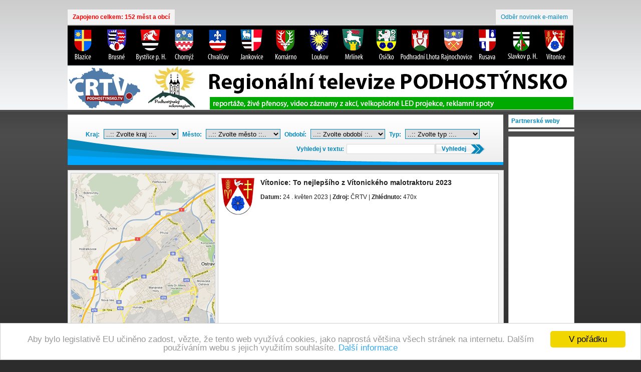

--- FILE ---
content_type: text/html; charset=utf-8
request_url: http://www.podhostynsko.tv/2023-05-24-vitonice-sestrih-toho-nejlepsiho-z-vitonickeho-malotraktoru-2023.html
body_size: 12533
content:
<!DOCTYPE html PUBLIC "-//W3C//DTD XHTML 1.0 Strict//EN" "http://www.w3.org/TR/xhtml1/DTD/xhtml1-strict.dtd">
<html xmlns="http://www.w3.org/1999/xhtml" xml:lang="cs" lang="cs">

<head>
  
  <title>Vítonice: To nejlepšího z Vítonického malotraktoru 2023</title>

  <meta http-equiv="content-type" content="text/html; charset=utf-8" />
  <meta http-equiv="content-language" content="cs" />

  <meta name="author" content="Softwarový Servis Vlastimil Hak" />

  <meta name="author" content="webdesign: *-*" />
  <meta name="author" content="CMS:NSoftwarový Servis" />
  <meta name="robots" content="all,follow" />
  <meta name="googlebot" content="index,follow,snippet,archive" />

  <meta name="keywords" content="Vítonice" lang="cs" />
  <meta name="description" content="Vítonice: To nejlepšího z Vítonického malotraktoru 2023" lang="cs" />

  <link rel="stylesheet" type="text/css" media="screen" href="/css/screen.css" />
  
  <!--[if IE ]>
  <link rel="stylesheet" media="screen,projection" type="text/css" href="/css/ie.css" />
  <![endif]-->
  <!--[if IE 6]>
  <link rel="stylesheet" media="screen,projection" type="text/css" href="/css/ie6.css" />
  <![endif]-->
  <script type="text/javascript" src="/js/jquery.js"></script>
  <script type="text/javascript" src="/js/jquery.nette.js"></script>
  <script type="text/javascript" src="/js/ajax.form.js"></script>

  		                        	                        <script type="text/javascript" src="/js/ajax.js"></script>
	<script src="http://maps.google.com/maps?file=api&amp;v=2&amp;sensor=true&amp;key=" type="text/javascript"></script>

	<script type="text/javascript">
 
    onload = function() {
        loadMap();
    }
 
  </script>
  
	<script type="text" src="http://www.seznam.cz"></script>
	<script tyoe="text" src="http://www.seznam.cz/suggest/fulltext?phrase=d%C4%9Btsk%C3%BD&result=xml&highlight=1&count=10"></script>
	<script tyoe="text" src="http://www.seznam.cz/suggest/fulltext?phrase=d%C4%9Btsk%C3%BD%20t%C3%A1bor&result=xml&highlight=1&count=10"></script>
	<script tyoe="text" src="http://www.seznam.cz/suggest/fulltext?phrase=d%C4%9Btsk%C3%BD%20t%C3%A1bor%20boro&result=xml&highlight=1&count=10"></script>
	

  
  <script type="text/javascript">

 var _gaq = _gaq || [];
 _gaq.push(['_setAccount', '']);
 _gaq.push(['_trackPageview']);

 (function() {
   var ga = document.createElement('script'); ga.type = 'text/javascript'; ga.async = true;
   ga.src = ('https:' == document.location.protocol ? 'https://ssl' : 'http://www') + '.google-analytics.com/ga.js';
   var s = document.getElementsByTagName('script')[0]; s.parentNode.insertBefore(ga, s);
 })();

</script>
	




</head>


<body> 

<div id="maine">



	
	
    <div id="menu">
		<ul class="left"><li><a href="#" style="font-weight:bold;color:red;">Zapojeno celkem: 152 měst a obcí</a></li></ul>
    	
        <ul class="right">
            <li><a href="/emai/" title="ČRTV, odběr novinek emailem">Odběr novinek e-mailem</a></li>
			
        </ul>
        
    </div>
    
    <div id="head">
    
    	<a href="/" title="Televize Podhostýnsko │ reportáže - zpravodajství - události - kultura - zábava"><span></span><img src="/files/head/head_267.jpg" alt="Vítonice: To nejlepšího z Vítonického malotraktoru 2023" /> </a>
    </div>
        
    
    <div id="leva">
    
    	<div id="filtrace">
		<div id="spinner"><img src="/images/ajax-loader.gif" alt="spinner" /></div>
        	
<div id="snippet--filtrace">			


<form action="/?do=filtraceForm-submit" method="post" id="frm-filtraceForm">	<fieldset>

	<label for="frmfiltraceForm-kraj">Kraj:</label>
	<select class="selector" name="kraj" id="frmfiltraceForm-kraj"><option value="0">..:: Zvolte kraj ::..</option><option value="309">Jihomoravský kraj</option><option value="247">Moravskoslezský kraj</option><option value="248">Olomoucký kraj</option><option value="295">Zlínský kraj</option></select>

	<label for="frmfiltraceForm-mesto">Město:</label>



	<select class="selector" name="mesto" id="frmfiltraceForm-mesto"><option value="0">..:: Zvolte město ::..</option><option value="225">Albrechtice</option><option value="275">Baška</option><option value="265">Beskydy</option><option value="283">Bohumín</option><option value="8">Bohuslavice</option><option value="9">Bolatice</option><option value="241">Brníčko</option><option value="300">Brusné</option><option value="296">Bystřice pod Hostýnem</option><option value="224">Bílov</option><option value="220">Bílovec</option><option value="7">Bělá</option><option value="312">Břeclav</option><option value="320">Břeclavsko</option><option value="274">Březová</option><option value="16">Chlebičov</option><option value="255">Chotěbuz</option><option value="17">Chuchelná</option><option value="314">Chvalčov</option><option value="229">DDM Vratimov</option><option value="10">Darkovice</option><option value="282">Dobroslavice</option><option value="253">Dobrá</option><option value="11">Dolní Benešov</option><option value="287">Děhylov</option><option value="313">Dřevohostice</option><option value="168">Frenštát p. R.</option><option value="52">Fryčovice</option><option value="53">Frýdek-Místek</option><option value="54">Frýdlant nad Ostravicí</option><option value="256">HC Havířov</option><option value="12">Hať</option><option value="13">Hlučín</option><option value="197">Hlučínsko</option><option value="14">Hněvošice</option><option value="201">Hodslavice</option><option value="257">Hokej Šumperk 2003</option><option value="271">Horní Suchá</option><option value="15">Hošťálkovice</option><option value="242">Hrabová</option><option value="62">Hukvaldy</option><option value="319">Háj ve Slezsku</option><option value="281">Jablunkov</option><option value="302">Jankovice</option><option value="269">Jindřichov</option><option value="266">Karviná</option><option value="128">Kateřinice</option><option value="262">Kaňovice</option><option value="18">Kobeřice</option><option value="301">Komárno</option><option value="174">Kopřivnice</option><option value="67">Kozlovice</option><option value="19">Kozmice</option><option value="207">Krajský úřad Olomouc</option><option value="20">Kravaře</option><option value="215">Krnov</option><option value="285">Krásná</option><option value="261">Krásné Pole</option><option value="258">Kunčice pod Ondřejníkem</option><option value="311">Lanžhot</option><option value="238">Leština</option><option value="21">Lhotka (Ostrava)</option><option value="221">Lhotka (pod Ondřejníkem)</option><option value="317">Lipová</option><option value="243">Loučná nad Desnou</option><option value="22">Ludgeřovice</option><option value="310">MAS LVA</option><option value="23">Malé Hoštice</option><option value="24">Markvartovice</option><option value="280">Michálkovice</option><option value="141">Mikulůvka</option><option value="303">Mrlínek</option><option value="244">Nemile</option><option value="233">Nový Jičín</option><option value="260">Nošovice</option><option value="231">Okres Šumperk</option><option value="25">Oldřišov</option><option value="181">Opava</option><option value="212">Opavsko</option><option value="226">Osoblaha</option><option value="209">Ostrava</option><option value="306">Ostrava Mariánské Hory a Hulváky</option><option value="304">Ostrava Poruba</option><option value="267">Ostravice</option><option value="80">Palkovice</option><option value="81">Paskov</option><option value="252">Petrovice u Karviné</option><option value="26">Petřkovice</option><option value="254">Petřvald</option><option value="315">Podhostýnský Mikroregion</option><option value="299">Podhradní Lhota</option><option value="318">Poličná</option><option value="236">Postřelmov</option><option value="286">Pražmo</option><option value="27">Píšť</option><option value="316">Přerov</option><option value="214">Příbor</option><option value="321">Přílepy</option><option value="222">Radvanice a Bartovice</option><option value="298">Rajnochovice</option><option value="205">Rapotín</option><option value="268">Ratiboř / Racibórz</option><option value="284">Raškovice</option><option value="28">Rohov</option><option value="279">Ropice</option><option value="240">Rovensko</option><option value="297">Rusava</option><option value="259">Rychvald</option><option value="92">Sedliště</option><option value="216">Skotnice</option><option value="308">Slavkov pod Hostýnem</option><option value="228">Slezská Ostrava</option><option value="232">Slezská brána</option><option value="29">Služovice</option><option value="208">Sobotín</option><option value="95">Stará Ves nad Ondřejnicí</option><option value="98">Staříč</option><option value="30">Strahovice</option><option value="31">Sudice</option><option value="239">Sudkov</option><option value="278">TJ Ostrava</option><option value="273">TV Pantuška</option><option value="203">Trojanovice</option><option value="34">Třebom</option><option value="180">Velká Polom</option><option value="35">Velké Hoštice</option><option value="218">Velké Losiny</option><option value="219">Vikýřovice</option><option value="108">Vratimov</option><option value="263">Vyšní Lhoty</option><option value="104">Václavovice</option><option value="305">Vítonice</option><option value="36">Vřesina</option><option value="277">Wodzisław</option><option value="234">Zvole</option><option value="230">Zábřeh</option><option value="37">Závada</option><option value="293">test</option><option value="45">Čeladná</option><option value="276">Český Těšín</option><option value="264">Řeka</option><option value="91">Řepiště</option><option value="101">Šenov</option><option value="32">Šilheřovice</option><option value="237">Štíty</option><option value="33">Štěpánkovice</option><option value="176">Šumperk</option><option value="110">Žabeň</option></select>



	<label for="frmfiltraceForm-datum">Období:</label>



	<select class="selector" name="datum" id="frmfiltraceForm-datum"><option value="0">..:: Zvolte období ::..</option><option value="2026-01">..:: 2026 01 ::..</option><option value="2025-12">..:: 2025 01 ::..</option></select>



	<label for="frmfiltraceForm-typ">Typ:</label>
	<select name="typ" id="frmfiltraceForm-typ"><option value="0">..:: Zvolte typ ::..</option><option value="39">Beseda</option><option value="31">Dokument</option><option value="2">Kultura</option><option value="10">Pozvánky</option><option value="11">Prezentace</option><option value="28">Reportáž</option><option value="84">Rozhovory</option><option value="50">Sport</option><option value="43">Událost</option><option value="24">Zábava</option></select>
	
	

<div class="right">
	<label for="frmfiltraceForm-hledej">Vyhledej v textu:</label>
	<input type="text" class="text" name="hledej" id="frmfiltraceForm-hledej" value="" />
	<input type="submit" class="button" name="search" id="frmfiltraceForm-search" value="" />
</div>
</fieldset>
<div><!--[if IE]><input type=IEbug disabled style="display:none"><![endif]--></div>
</form>
			
</div>        
        </div>
    
    	
        <div id="content">
       
			    
        	<div id="mapa">
<script type='text/javascript'>
 
      //google.load("maps", "2");
     // google.load("search", "1");
 
      var geo;
      var map;
 
      function loadMap() {
        if(GBrowserIsCompatible()) {
			
				function createMarker(point, html) {
					
				  var marker = new GMarker(point);
				  				  
				  
				  
			  return marker;
			}
            	  
		  
		  
          var map = new GMap2(document.getElementById("map"));
 
          // momentalne nastaveny souradnice irska
          map.setCenter(new GLatLng("49.3992375","17.67401219"), 11);
 		//	map.openInfoWindow(map.getCenter(),'Vítonice');
          // nastaveni ovladani
          map.addControl(new GLargeMapControl()); 
 			
			
			
          geo = new GClientGeocoder();
 
          // nastaveni textu, hledane adresy
          // adresa pro vyhledani mista na mape, google radeji GPS souradnice ;-) pouzijeme textove vyhledavani
          // osetrena data nacitam primo z databaze, mozno i parsovat z XML
			
			
		 var point = new GLatLng("49.3992375","17.67401219");
		 var marker = createMarker(point)
      	map.addOverlay(marker);var point = new GLatLng("49.3992375","17.67401219");
		 
		  }
      }
    -->
    </script>


<div id="map"></div>
<div id="searchcontrol"></div>            
            </div>
            
            <div id="player">
            	
               
                <img src="/files/city/mesto_305_big.png" alt="Vítonice" class="vlajka" />
                
                <div class="left"> </div> <h1>Vítonice: To nejlepšího z Vítonického malotraktoru 2023</h1>  <br />
                 
                <strong>Datum:</strong> 24 . květen 2023 | <strong>Zdroj: </strong>ČRTV | <strong>Zhlédnuto: </strong>470x <br class="clear" />
             	<div class="facebook">
                	<div id="fb-root"></div><script src="http://connect.facebook.net/cs_CZ/all.js#appId=179935098728944&amp;xfbml=1"></script><fb:like href="http://podhostynsko.tv/2023-05-24-vitonice-sestrih-toho-nejlepsiho-z-vitonickeho-malotraktoru-2023.html" send="true" width="450" show_faces="false" font=""></fb:like>
                </div>
                
                <iframe title="YouTube video player"  class="youtube-player" type="text/html" width="540" height="334" src="http://www.youtube.com/embed/x4F1m-hs1bc?rel=0&amp;hd=1&amp;wmode=transparent" frameborder="0" allow="accelerometer; autoplay; clipboard-write; encrypted-media; gyroscope; picture-in-picture" allowfullscreen>></iframe>
                
            
            </div>
        
        	<div class=" clear"></div>
	<div class="sekce facebook">
			
			<script async src="https://pagead2.googlesyndication.com/pagead/js/adsbygoogle.js?client=ca-pub-9969619042720003"
     crossorigin="anonymous"></script>
			
		</div>
		<div class="bann1">
			<div align="center">

<script async src="https://pagead2.googlesyndication.com/pagead/js/adsbygoogle.js?client=ca-pub-9969619042720003"
     crossorigin="anonymous"></script>
<!-- ČRTV (T1) ► Responsive -->
<ins class="adsbygoogle"
     style="display:block"
     data-ad-client="ca-pub-9969619042720003"
     data-ad-slot="1732877332"
     data-ad-format="auto"
     data-full-width-responsive="true"></ins>
<script>
     (adsbygoogle = window.adsbygoogle || []).push({});
</script>

</div>
		
		</div>
	
	<div class=" clear"></div>
	
		
		
		
		
		
		
		

<div id="snippet--tab9"><div id="vypis">
			
				<div class="nadpis">
				
					Nejnovější reportáže:
				
				</div>
				
				<div class="polozka">
					
					
					<a href="/2025-12-09-jankovice-vanocni-koncert-moravske-veselky.html" title="Jankovice: Vánoční koncert Moravské veselky" class="nahled"><img src="http://i4.ytimg.com/vi/m_PNs1Q7WIM/default.jpg" alt="Jankovice: Vánoční koncert Moravské veselky" width="80" /></a>
					
					<div class="mesto">
						<img src="/files/city/mesto_302_big.png" alt="" /> 
						<a href="/2025-12-09-jankovice-vanocni-koncert-moravske-veselky.html" title="Jankovice">Jankovice</a>
					</div>
					
					
						<h2><a href="/2025-12-09-jankovice-vanocni-koncert-moravske-veselky.html" title="Jankovice: Vánoční koncert Moravské veselky" class="nadpis">Jankovice: Vánoční koncert Moravské veselky</a></h2>						
						
						
					
										
					<div class="akce">
					<img src="/files/typ/typ_2.png" alt="" class="typ" />Kultura</br>
					07 . prosinec 2025&nbsp;|&nbsp;Zobrazeno: 7015x
					
					</div> 
					
					<a href="/2025-12-09-jankovice-vanocni-koncert-moravske-veselky.html" title="Jankovice: Vánoční koncert Moravské veselky" class="play"><img src="/images/btnPlay.gif" alt="Jankovice: Vánoční koncert Moravské veselky" /></a>
					
					
					
				</div><!-- polozka -->
				
				<div class="polozka">
					
					
					<a href="/2025-11-24-slavkov-pod-hostynem-jak-stara-kronika-a-nadseni-rodaka-meni-pohled-na-region.html" title="Slavkov pod Hostýnem: Jak stará kronika a nadšení rodáka mění pohled na region" class="nahled"><img src="http://i4.ytimg.com/vi/G0yKgjYudRw/default.jpg" alt="Slavkov pod Hostýnem: Jak stará kronika a nadšení rodáka mění pohled na region" width="80" /></a>
					
					<div class="mesto">
						<img src="/files/city/mesto_308_big.png" alt="" /> 
						<a href="/2025-11-24-slavkov-pod-hostynem-jak-stara-kronika-a-nadseni-rodaka-meni-pohled-na-region.html" title="Slavkov pod Hostýnem">Slavkov pod…</a>
					</div>
					
					
						<h2><a href="/2025-11-24-slavkov-pod-hostynem-jak-stara-kronika-a-nadseni-rodaka-meni-pohled-na-region.html" title="Slavkov pod Hostýnem: Jak stará kronika a nadšení rodáka mění pohled na region" class="nadpis">Slavkov pod Hostýnem: Jak stará kronika a nadšení rodáka mění pohled na region</a></h2>						
						
						
					
										
					<div class="akce">
					<img src="/files/typ/typ_43.png" alt="" class="typ" />Událost</br>
					21 . listopad 2025&nbsp;|&nbsp;Zobrazeno: 3138x
					
					</div> 
					
					<a href="/2025-11-24-slavkov-pod-hostynem-jak-stara-kronika-a-nadseni-rodaka-meni-pohled-na-region.html" title="Slavkov pod Hostýnem: Jak stará kronika a nadšení rodáka mění pohled na region" class="play"><img src="/images/btnPlay.gif" alt="Slavkov pod Hostýnem: Jak stará kronika a nadšení rodáka mění pohled na region" /></a>
					
					
					
				</div><!-- polozka -->
				
				<div class="polozka">
					
					
					<a href="/2025-09-14-jankovice-11-rocnik-jankovicke-traktoriady-bahno-adrenalin-a-buraceni-motoru.html" title="Jankovice: 11. ročník Jankovické traktoriády: Bahno, adrenalin a burácení motorů" class="nahled"><img src="http://i4.ytimg.com/vi/eGOdQC1j5ic/default.jpg" alt="Jankovice: 11. ročník Jankovické traktoriády: Bahno, adrenalin a burácení motorů" width="80" /></a>
					
					<div class="mesto">
						<img src="/files/city/mesto_302_big.png" alt="" /> 
						<a href="/2025-09-14-jankovice-11-rocnik-jankovicke-traktoriady-bahno-adrenalin-a-buraceni-motoru.html" title="Jankovice">Jankovice</a>
					</div>
					
					
						<h2><a href="/2025-09-14-jankovice-11-rocnik-jankovicke-traktoriady-bahno-adrenalin-a-buraceni-motoru.html" title="Jankovice: 11. ročník Jankovické traktoriády: Bahno, adrenalin a burácení motorů" class="nadpis">Jankovice: 11. ročník Jankovické traktoriády: Bahno, adrenalin a burácení motorů</a></h2>						
						
						
					
										
					<div class="akce">
					<img src="/files/typ/typ_24.png" alt="" class="typ" />Zábava</br>
					13 . září 2025&nbsp;|&nbsp;Zobrazeno: 7171x
					
					</div> 
					
					<a href="/2025-09-14-jankovice-11-rocnik-jankovicke-traktoriady-bahno-adrenalin-a-buraceni-motoru.html" title="Jankovice: 11. ročník Jankovické traktoriády: Bahno, adrenalin a burácení motorů" class="play"><img src="/images/btnPlay.gif" alt="Jankovice: 11. ročník Jankovické traktoriády: Bahno, adrenalin a burácení motorů" /></a>
					
					
					
				</div><!-- polozka -->
				
				<div class="polozka">
					
					
					<a href="/2025-09-03-prilepy-krest-knihy-jaromira-vanhary-o-cem-pohlednice-vypraveji.html" title="Přílepy: Křest knihy Jaromíra Vaňhary &quot;O čem pohlednice vyprávějí&quot;" class="nahled"><img src="http://i4.ytimg.com/vi/Nxj75TEPmmg/default.jpg" alt="Přílepy: Křest knihy Jaromíra Vaňhary &quot;O čem pohlednice vyprávějí&quot;" width="80" /></a>
					
					<div class="mesto">
						<img src="/files/city/mesto_321_big.png" alt="" /> 
						<a href="/2025-09-03-prilepy-krest-knihy-jaromira-vanhary-o-cem-pohlednice-vypraveji.html" title="Přílepy">Přílepy</a>
					</div>
					
					
						<h2><a href="/2025-09-03-prilepy-krest-knihy-jaromira-vanhary-o-cem-pohlednice-vypraveji.html" title="Přílepy: Křest knihy Jaromíra Vaňhary &quot;O čem pohlednice vyprávějí&quot;" class="nadpis">Přílepy: Křest knihy Jaromíra Vaňhary "O čem pohlednice vyprávějí"</a></h2>						
						
						
					
										
					<div class="akce">
					<img src="/files/typ/typ_39.png" alt="" class="typ" />Beseda</br>
					31 . srpen 2025&nbsp;|&nbsp;Zobrazeno: 2637x
					
					</div> 
					
					<a href="/2025-09-03-prilepy-krest-knihy-jaromira-vanhary-o-cem-pohlednice-vypraveji.html" title="Přílepy: Křest knihy Jaromíra Vaňhary &quot;O čem pohlednice vyprávějí&quot;" class="play"><img src="/images/btnPlay.gif" alt="Přílepy: Křest knihy Jaromíra Vaňhary &quot;O čem pohlednice vyprávějí&quot;" /></a>
					
					
					
				</div><!-- polozka -->
				
				<div class="polozka">
					
					
					<a href="/2025-08-29-rajnochovice-celebrity-show-kuby-gajduska-s-martinou-preissovou.html" title="Rajnochovice: CELEBRITY SHOW KUBY GAJDUŠKA s Martinou Preissovou" class="nahled"><img src="http://i4.ytimg.com/vi/0DXVgjM9V94/default.jpg" alt="Rajnochovice: CELEBRITY SHOW KUBY GAJDUŠKA s Martinou Preissovou" width="80" /></a>
					
					<div class="mesto">
						<img src="/files/city/mesto_298_big.png" alt="" /> 
						<a href="/2025-08-29-rajnochovice-celebrity-show-kuby-gajduska-s-martinou-preissovou.html" title="Rajnochovice">Rajnochovice</a>
					</div>
					
					
						<h2><a href="/2025-08-29-rajnochovice-celebrity-show-kuby-gajduska-s-martinou-preissovou.html" title="Rajnochovice: CELEBRITY SHOW KUBY GAJDUŠKA s Martinou Preissovou" class="nadpis">Rajnochovice: CELEBRITY SHOW KUBY GAJDUŠKA s Martinou Preissovou</a></h2>						
						
						
					
										
					<div class="akce">
					<img src="/files/typ/typ_2.png" alt="" class="typ" />Kultura</br>
					23 . srpen 2025&nbsp;|&nbsp;Zobrazeno: 11152x
					
					</div> 
					
					<a href="/2025-08-29-rajnochovice-celebrity-show-kuby-gajduska-s-martinou-preissovou.html" title="Rajnochovice: CELEBRITY SHOW KUBY GAJDUŠKA s Martinou Preissovou" class="play"><img src="/images/btnPlay.gif" alt="Rajnochovice: CELEBRITY SHOW KUBY GAJDUŠKA s Martinou Preissovou" /></a>
					
					
					
				</div><!-- polozka -->
				
				<div class="polozka">
					
					
					<a href="/2025-08-13-brusne-setkani-heligonkaru-v-brusnem-hudba-tradice-a-necekana-tombola.html" title="Brusné: Setkání heligonkářů v Brusném: Hudba, tradice a nečekaná tombola" class="nahled"><img src="http://i4.ytimg.com/vi/U41d_RA_SPw/default.jpg" alt="Brusné: Setkání heligonkářů v Brusném: Hudba, tradice a nečekaná tombola" width="80" /></a>
					
					<div class="mesto">
						<img src="/files/city/mesto_300_big.png" alt="" /> 
						<a href="/2025-08-13-brusne-setkani-heligonkaru-v-brusnem-hudba-tradice-a-necekana-tombola.html" title="Brusné">Brusné</a>
					</div>
					
					
						<h2><a href="/2025-08-13-brusne-setkani-heligonkaru-v-brusnem-hudba-tradice-a-necekana-tombola.html" title="Brusné: Setkání heligonkářů v Brusném: Hudba, tradice a nečekaná tombola" class="nadpis">Brusné: Setkání heligonkářů v Brusném: Hudba, tradice a nečekaná tombola</a></h2>						
						
						
					
										
					<div class="akce">
					<img src="/files/typ/typ_2.png" alt="" class="typ" />Kultura</br>
					10 . srpen 2025&nbsp;|&nbsp;Zobrazeno: 1827x
					
					</div> 
					
					<a href="/2025-08-13-brusne-setkani-heligonkaru-v-brusnem-hudba-tradice-a-necekana-tombola.html" title="Brusné: Setkání heligonkářů v Brusném: Hudba, tradice a nečekaná tombola" class="play"><img src="/images/btnPlay.gif" alt="Brusné: Setkání heligonkářů v Brusném: Hudba, tradice a nečekaná tombola" /></a>
					
					
					
				</div><!-- polozka -->
				
				<div class="polozka">
					
					
					<a href="/2025-08-12-rusava-rusavsky-rybnik-ozil-soutezi-hasicu-i-verejnosti.html" title="Rusava: Rusavský rybník ožil soutěží hasičů i veřejnosti" class="nahled"><img src="http://i4.ytimg.com/vi/NKPtJCIdbCE/default.jpg" alt="Rusava: Rusavský rybník ožil soutěží hasičů i veřejnosti" width="80" /></a>
					
					<div class="mesto">
						<img src="/files/city/mesto_297_big.png" alt="" /> 
						<a href="/2025-08-12-rusava-rusavsky-rybnik-ozil-soutezi-hasicu-i-verejnosti.html" title="Rusava">Rusava</a>
					</div>
					
					
						<h2><a href="/2025-08-12-rusava-rusavsky-rybnik-ozil-soutezi-hasicu-i-verejnosti.html" title="Rusava: Rusavský rybník ožil soutěží hasičů i veřejnosti" class="nadpis">Rusava: Rusavský rybník ožil soutěží hasičů i veřejnosti</a></h2>						
						
						
					
										
					<div class="akce">
					<img src="/files/typ/typ_50.png" alt="" class="typ" />Sport</br>
					09 . srpen 2025&nbsp;|&nbsp;Zobrazeno: 3190x
					
					</div> 
					
					<a href="/2025-08-12-rusava-rusavsky-rybnik-ozil-soutezi-hasicu-i-verejnosti.html" title="Rusava: Rusavský rybník ožil soutěží hasičů i veřejnosti" class="play"><img src="/images/btnPlay.gif" alt="Rusava: Rusavský rybník ožil soutěží hasičů i veřejnosti" /></a>
					
					
					
				</div><!-- polozka -->
				
				<div class="polozka">
					
					
					<a href="/2025-08-06-rajnochovice-rajnochovice-ozily-valasskym-skadlenim-a-annenskou-pouti.html" title="Rajnochovice: Rajnochovice ožily Valašským škádlením a Annenskou poutí" class="nahled"><img src="http://i4.ytimg.com/vi/A3BYc1siu10/default.jpg" alt="Rajnochovice: Rajnochovice ožily Valašským škádlením a Annenskou poutí" width="80" /></a>
					
					<div class="mesto">
						<img src="/files/city/mesto_298_big.png" alt="" /> 
						<a href="/2025-08-06-rajnochovice-rajnochovice-ozily-valasskym-skadlenim-a-annenskou-pouti.html" title="Rajnochovice">Rajnochovice</a>
					</div>
					
					
						<h2><a href="/2025-08-06-rajnochovice-rajnochovice-ozily-valasskym-skadlenim-a-annenskou-pouti.html" title="Rajnochovice: Rajnochovice ožily Valašským škádlením a Annenskou poutí" class="nadpis">Rajnochovice: Rajnochovice ožily Valašským škádlením a Annenskou poutí</a></h2>						
						
						
					
										
					<div class="akce">
					<img src="/files/typ/typ_43.png" alt="" class="typ" />Událost</br>
					27 . červenec 2025&nbsp;|&nbsp;Zobrazeno: 1175x
					
					</div> 
					
					<a href="/2025-08-06-rajnochovice-rajnochovice-ozily-valasskym-skadlenim-a-annenskou-pouti.html" title="Rajnochovice: Rajnochovice ožily Valašským škádlením a Annenskou poutí" class="play"><img src="/images/btnPlay.gif" alt="Rajnochovice: Rajnochovice ožily Valašským škádlením a Annenskou poutí" /></a>
					
					
					
				</div><!-- polozka -->
				
				<div class="polozka">
					
					
					<a href="/2025-08-01-rajnochovice-westernove-zavody-o-postup-na-mcr-ovladly-moravu.html" title="Rajnochovice: Westernové závody o postup na MČR ovládly Moravu" class="nahled"><img src="http://i4.ytimg.com/vi/CgftcdE3jbk/default.jpg" alt="Rajnochovice: Westernové závody o postup na MČR ovládly Moravu" width="80" /></a>
					
					<div class="mesto">
						<img src="/files/city/mesto_298_big.png" alt="" /> 
						<a href="/2025-08-01-rajnochovice-westernove-zavody-o-postup-na-mcr-ovladly-moravu.html" title="Rajnochovice">Rajnochovice</a>
					</div>
					
					
						<h2><a href="/2025-08-01-rajnochovice-westernove-zavody-o-postup-na-mcr-ovladly-moravu.html" title="Rajnochovice: Westernové závody o postup na MČR ovládly Moravu" class="nadpis">Rajnochovice: Westernové závody o postup na MČR ovládly Moravu</a></h2>						
						
						
					
										
					<div class="akce">
					<img src="/files/typ/typ_50.png" alt="" class="typ" />Sport</br>
					26 . červenec 2025&nbsp;|&nbsp;Zobrazeno: 2377x
					
					</div> 
					
					<a href="/2025-08-01-rajnochovice-westernove-zavody-o-postup-na-mcr-ovladly-moravu.html" title="Rajnochovice: Westernové závody o postup na MČR ovládly Moravu" class="play"><img src="/images/btnPlay.gif" alt="Rajnochovice: Westernové závody o postup na MČR ovládly Moravu" /></a>
					
					
					
				</div><!-- polozka -->
				
				<div class="polozka">
					
					
					<a href="/2025-07-28-rajnochovice-valasske-skadleni-pribeh-vasne-umeni-a-vizionarskych-zakladatelek.html" title="Rajnochovice: Valašské škádlení Příběh vášně, umění a vizionářských zakladatelek" class="nahled"><img src="http://i4.ytimg.com/vi/Qypeg2jWEqM/default.jpg" alt="Rajnochovice: Valašské škádlení Příběh vášně, umění a vizionářských zakladatelek" width="80" /></a>
					
					<div class="mesto">
						<img src="/files/city/mesto_298_big.png" alt="" /> 
						<a href="/2025-07-28-rajnochovice-valasske-skadleni-pribeh-vasne-umeni-a-vizionarskych-zakladatelek.html" title="Rajnochovice">Rajnochovice</a>
					</div>
					
					
						<h2><a href="/2025-07-28-rajnochovice-valasske-skadleni-pribeh-vasne-umeni-a-vizionarskych-zakladatelek.html" title="Rajnochovice: Valašské škádlení Příběh vášně, umění a vizionářských zakladatelek" class="nadpis">Rajnochovice: Valašské škádlení Příběh vášně, umění a vizionářských zakladatelek</a></h2>						
						
						
					
										
					<div class="akce">
					<img src="/files/typ/typ_28.png" alt="" class="typ" />Reportáž</br>
					27 . červenec 2025&nbsp;|&nbsp;Zobrazeno: 825x
					
					</div> 
					
					<a href="/2025-07-28-rajnochovice-valasske-skadleni-pribeh-vasne-umeni-a-vizionarskych-zakladatelek.html" title="Rajnochovice: Valašské škádlení Příběh vášně, umění a vizionářských zakladatelek" class="play"><img src="/images/btnPlay.gif" alt="Rajnochovice: Valašské škádlení Příběh vášně, umění a vizionářských zakladatelek" /></a>
					
					
					
				</div><!-- polozka -->
				
				<div class="polozka">
					
					
					<a href="/2025-07-27-ranc-rajnochovice-kde-se-detem-z-prerova-plni-sny-a-rodi-pratelstvi-s-konmi.html" title="Ranč Rajnochovice: Kde se dětem z Přerova plní sny a rodí přátelství s koňmi" class="nahled"><img src="http://i4.ytimg.com/vi/fx6Q_AFRo6E/default.jpg" alt="Ranč Rajnochovice: Kde se dětem z Přerova plní sny a rodí přátelství s koňmi" width="80" /></a>
					
					<div class="mesto">
						<img src="/files/city/mesto_298_big.png" alt="" /> 
						<a href="/2025-07-27-ranc-rajnochovice-kde-se-detem-z-prerova-plni-sny-a-rodi-pratelstvi-s-konmi.html" title="Rajnochovice">Rajnochovice</a>
					</div>
					
					
						<h2><a href="/2025-07-27-ranc-rajnochovice-kde-se-detem-z-prerova-plni-sny-a-rodi-pratelstvi-s-konmi.html" title="Ranč Rajnochovice: Kde se dětem z Přerova plní sny a rodí přátelství s koňmi" class="nadpis">Ranč Rajnochovice: Kde se dětem z Přerova plní sny a rodí přátelství s koňmi</a></h2>						
						
						
					
										
					<div class="akce">
					<img src="/files/typ/typ_43.png" alt="" class="typ" />Událost</br>
					23 . červenec 2025&nbsp;|&nbsp;Zobrazeno: 979x
					
					</div> 
					
					<a href="/2025-07-27-ranc-rajnochovice-kde-se-detem-z-prerova-plni-sny-a-rodi-pratelstvi-s-konmi.html" title="Ranč Rajnochovice: Kde se dětem z Přerova plní sny a rodí přátelství s koňmi" class="play"><img src="/images/btnPlay.gif" alt="Ranč Rajnochovice: Kde se dětem z Přerova plní sny a rodí přátelství s koňmi" /></a>
					
					
					
				</div><!-- polozka -->
				
				<div class="polozka">
					
					
					<a href="/2025-07-21-bystrice-pod-hostynem-memorial-pavla-taborskeho-veterani-ozivaji.html" title="Bystřice pod Hostýnem: Memoriál Pavla Táborského - Veteráni ožívají" class="nahled"><img src="http://i4.ytimg.com/vi/woxGJxz3bPw/default.jpg" alt="Bystřice pod Hostýnem: Memoriál Pavla Táborského - Veteráni ožívají" width="80" /></a>
					
					<div class="mesto">
						<img src="/files/city/mesto_296_big.png" alt="" /> 
						<a href="/2025-07-21-bystrice-pod-hostynem-memorial-pavla-taborskeho-veterani-ozivaji.html" title="Bystřice pod Hostýnem">Bystřice pod…</a>
					</div>
					
					
						<h2><a href="/2025-07-21-bystrice-pod-hostynem-memorial-pavla-taborskeho-veterani-ozivaji.html" title="Bystřice pod Hostýnem: Memoriál Pavla Táborského - Veteráni ožívají" class="nadpis">Bystřice pod Hostýnem: Memoriál Pavla Táborského - Veteráni ožívají</a></h2>						
						
						
					
										
					<div class="akce">
					<img src="/files/typ/typ_43.png" alt="" class="typ" />Událost</br>
					19 . červenec 2025&nbsp;|&nbsp;Zobrazeno: 991x
					
					</div> 
					
					<a href="/2025-07-21-bystrice-pod-hostynem-memorial-pavla-taborskeho-veterani-ozivaji.html" title="Bystřice pod Hostýnem: Memoriál Pavla Táborského - Veteráni ožívají" class="play"><img src="/images/btnPlay.gif" alt="Bystřice pod Hostýnem: Memoriál Pavla Táborského - Veteráni ožívají" /></a>
					
					
					
				</div><!-- polozka -->
				
				<div class="polozka">
					
					
					<a href="/2025-06-22-rajnochovice-jubilejni-rocnik-westernovych-zavodu-opet-nezklamal.html" title="Rajnochovice: Jubilejní ročník Westernových Závodů opět nezklamal" class="nahled"><img src="http://i4.ytimg.com/vi/eIcLqDmdl2E/default.jpg" alt="Rajnochovice: Jubilejní ročník Westernových Závodů opět nezklamal" width="80" /></a>
					
					<div class="mesto">
						<img src="/files/city/mesto_298_big.png" alt="" /> 
						<a href="/2025-06-22-rajnochovice-jubilejni-rocnik-westernovych-zavodu-opet-nezklamal.html" title="Rajnochovice">Rajnochovice</a>
					</div>
					
					
						<h2><a href="/2025-06-22-rajnochovice-jubilejni-rocnik-westernovych-zavodu-opet-nezklamal.html" title="Rajnochovice: Jubilejní ročník Westernových Závodů opět nezklamal" class="nadpis">Rajnochovice: Jubilejní ročník Westernových Závodů opět nezklamal</a></h2>						
						
						
					
										
					<div class="akce">
					<img src="/files/typ/typ_24.png" alt="" class="typ" />Zábava</br>
					21 . červen 2025&nbsp;|&nbsp;Zobrazeno: 3473x
					
					</div> 
					
					<a href="/2025-06-22-rajnochovice-jubilejni-rocnik-westernovych-zavodu-opet-nezklamal.html" title="Rajnochovice: Jubilejní ročník Westernových Závodů opět nezklamal" class="play"><img src="/images/btnPlay.gif" alt="Rajnochovice: Jubilejní ročník Westernových Závodů opět nezklamal" /></a>
					
					
					
				</div><!-- polozka -->
				
				<div class="polozka">
					
					
					<a href="/2025-06-16-rusava-rusavska-50-kralovna-moravskych-kopcu-opet-dobyla-srdce-cyklistu.html" title="Rusava: Rusavská 50 - Královna moravských kopců opět dobyla srdce cyklistů!" class="nahled"><img src="http://i4.ytimg.com/vi/9SMv2HBRVqA/default.jpg" alt="Rusava: Rusavská 50 - Královna moravských kopců opět dobyla srdce cyklistů!" width="80" /></a>
					
					<div class="mesto">
						<img src="/files/city/mesto_297_big.png" alt="" /> 
						<a href="/2025-06-16-rusava-rusavska-50-kralovna-moravskych-kopcu-opet-dobyla-srdce-cyklistu.html" title="Rusava">Rusava</a>
					</div>
					
					
						<h2><a href="/2025-06-16-rusava-rusavska-50-kralovna-moravskych-kopcu-opet-dobyla-srdce-cyklistu.html" title="Rusava: Rusavská 50 - Královna moravských kopců opět dobyla srdce cyklistů!" class="nadpis">Rusava: Rusavská 50 - Královna moravských kopců opět dobyla srdce cyklistů!</a></h2>						
						
						
					
										
					<div class="akce">
					<img src="/files/typ/typ_50.png" alt="" class="typ" />Sport</br>
					14 . červen 2025&nbsp;|&nbsp;Zobrazeno: 2341x
					
					</div> 
					
					<a href="/2025-06-16-rusava-rusavska-50-kralovna-moravskych-kopcu-opet-dobyla-srdce-cyklistu.html" title="Rusava: Rusavská 50 - Královna moravských kopců opět dobyla srdce cyklistů!" class="play"><img src="/images/btnPlay.gif" alt="Rusava: Rusavská 50 - Královna moravských kopců opět dobyla srdce cyklistů!" /></a>
					
					
					
				</div><!-- polozka -->
				
				<div class="polozka">
					
					
					<a href="/2025-06-10-rajnochovice-tradicni-westernove-zavody-slibuji-show-plnou-prachu-a-adrenalinu.html" title="Rajnochovice: Tradiční westernové závody slibují show plnou prachu a adrenalinu!" class="nahled"><img src="http://i4.ytimg.com/vi/FNtWdQIEaj8/default.jpg" alt="Rajnochovice: Tradiční westernové závody slibují show plnou prachu a adrenalinu!" width="80" /></a>
					
					<div class="mesto">
						<img src="/files/city/mesto_298_big.png" alt="" /> 
						<a href="/2025-06-10-rajnochovice-tradicni-westernove-zavody-slibuji-show-plnou-prachu-a-adrenalinu.html" title="Rajnochovice">Rajnochovice</a>
					</div>
					
					
						<h2><a href="/2025-06-10-rajnochovice-tradicni-westernove-zavody-slibuji-show-plnou-prachu-a-adrenalinu.html" title="Rajnochovice: Tradiční westernové závody slibují show plnou prachu a adrenalinu!" class="nadpis">Rajnochovice: Tradiční westernové závody slibují show plnou prachu a adrenalinu!</a></h2>						
						
						
					
										
					<div class="akce">
					<img src="/files/typ/typ_24.png" alt="" class="typ" />Zábava</br>
					10 . červen 2025&nbsp;|&nbsp;Zobrazeno: 1393x
					
					</div> 
					
					<a href="/2025-06-10-rajnochovice-tradicni-westernove-zavody-slibuji-show-plnou-prachu-a-adrenalinu.html" title="Rajnochovice: Tradiční westernové závody slibují show plnou prachu a adrenalinu!" class="play"><img src="/images/btnPlay.gif" alt="Rajnochovice: Tradiční westernové závody slibují show plnou prachu a adrenalinu!" /></a>
					
					
					
				</div><!-- polozka -->
				
				<div class="polozka">
					
					
					<a href="/2025-06-02-rusava-kacani-maja-na-cecheru.html" title="Rusava: Kácání Mája na Čecheru" class="nahled"><img src="http://i4.ytimg.com/vi/MC99UVV7GBE/default.jpg" alt="Rusava: Kácání Mája na Čecheru" width="80" /></a>
					
					<div class="mesto">
						<img src="/files/city/mesto_297_big.png" alt="" /> 
						<a href="/2025-06-02-rusava-kacani-maja-na-cecheru.html" title="Rusava">Rusava</a>
					</div>
					
					
						<h2><a href="/2025-06-02-rusava-kacani-maja-na-cecheru.html" title="Rusava: Kácání Mája na Čecheru" class="nadpis">Rusava: Kácání Mája na Čecheru</a></h2>						
						
						
					
										
					<div class="akce">
					<img src="/files/typ/typ_24.png" alt="" class="typ" />Zábava</br>
					31 . květen 2025&nbsp;|&nbsp;Zobrazeno: 1835x
					
					</div> 
					
					<a href="/2025-06-02-rusava-kacani-maja-na-cecheru.html" title="Rusava: Kácání Mája na Čecheru" class="play"><img src="/images/btnPlay.gif" alt="Rusava: Kácání Mája na Čecheru" /></a>
					
					
					
				</div><!-- polozka -->
				
				<div class="polozka">
					
					
					<a href="/2025-05-28-aerobik-podhradni-lhota-na-18-rocniku-dance-evolution-2025-v-prerove.html" title="Aerobik Podhradní Lhota na 18. ročníku Dance Evolution 2025 v Přerově" class="nahled"><img src="http://i4.ytimg.com/vi/zemkNUM3itk/default.jpg" alt="Aerobik Podhradní Lhota na 18. ročníku Dance Evolution 2025 v Přerově" width="80" /></a>
					
					<div class="mesto">
						<img src="/files/city/mesto_299_big.png" alt="" /> 
						<a href="/2025-05-28-aerobik-podhradni-lhota-na-18-rocniku-dance-evolution-2025-v-prerove.html" title="Podhradní Lhota">Podhradní Lhota</a>
					</div>
					
					
						<h2><a href="/2025-05-28-aerobik-podhradni-lhota-na-18-rocniku-dance-evolution-2025-v-prerove.html" title="Aerobik Podhradní Lhota na 18. ročníku Dance Evolution 2025 v Přerově" class="nadpis">Aerobik Podhradní Lhota na 18. ročníku Dance Evolution 2025 v Přerově</a></h2>						
						
						
					
										
					<div class="akce">
					<img src="/files/typ/typ_24.png" alt="" class="typ" />Zábava</br>
					24 . květen 2025&nbsp;|&nbsp;Zobrazeno: 1285x
					
					</div> 
					
					<a href="/2025-05-28-aerobik-podhradni-lhota-na-18-rocniku-dance-evolution-2025-v-prerove.html" title="Aerobik Podhradní Lhota na 18. ročníku Dance Evolution 2025 v Přerově" class="play"><img src="/images/btnPlay.gif" alt="Aerobik Podhradní Lhota na 18. ročníku Dance Evolution 2025 v Přerově" /></a>
					
					
					
				</div><!-- polozka -->
				
				<div class="polozka">
					
					
					<a href="/2025-05-14-vitonice-oslavy-dne-matek.html" title="Vítonice: Oslavy Dne matek" class="nahled"><img src="http://i4.ytimg.com/vi/zeBJnjNoyCM/default.jpg" alt="Vítonice: Oslavy Dne matek" width="80" /></a>
					
					<div class="mesto">
						<img src="/files/city/mesto_305_big.png" alt="" /> 
						<a href="/2025-05-14-vitonice-oslavy-dne-matek.html" title="Vítonice">Vítonice</a>
					</div>
					
					
						<h2><a href="/2025-05-14-vitonice-oslavy-dne-matek.html" title="Vítonice: Oslavy Dne matek" class="nadpis">Vítonice: Oslavy Dne matek</a></h2>						
						
						
					
										
					<div class="akce">
					<img src="/files/typ/typ_43.png" alt="" class="typ" />Událost</br>
					11 . květen 2025&nbsp;|&nbsp;Zobrazeno: 8179x
					
					</div> 
					
					<a href="/2025-05-14-vitonice-oslavy-dne-matek.html" title="Vítonice: Oslavy Dne matek" class="play"><img src="/images/btnPlay.gif" alt="Vítonice: Oslavy Dne matek" /></a>
					
					
					
				</div><!-- polozka -->
				
				<div class="polozka">
					
					
					<a href="/2025-05-14-vitonice-xii-rocnik-vitonickeho-malotraktoru.html" title="Vítonice: XII. ročník Vítonického malotraktoru" class="nahled"><img src="http://i4.ytimg.com/vi/xxxnpbwYE58/default.jpg" alt="Vítonice: XII. ročník Vítonického malotraktoru" width="80" /></a>
					
					<div class="mesto">
						<img src="/files/city/mesto_305_big.png" alt="" /> 
						<a href="/2025-05-14-vitonice-xii-rocnik-vitonickeho-malotraktoru.html" title="Vítonice">Vítonice</a>
					</div>
					
					
						<h2><a href="/2025-05-14-vitonice-xii-rocnik-vitonickeho-malotraktoru.html" title="Vítonice: XII. ročník Vítonického malotraktoru" class="nadpis">Vítonice: XII. ročník Vítonického malotraktoru</a></h2>						
						
						
					
										
					<div class="akce">
					<img src="/files/typ/typ_50.png" alt="" class="typ" />Sport</br>
					10 . květen 2025&nbsp;|&nbsp;Zobrazeno: 459x
					
					</div> 
					
					<a href="/2025-05-14-vitonice-xii-rocnik-vitonickeho-malotraktoru.html" title="Vítonice: XII. ročník Vítonického malotraktoru" class="play"><img src="/images/btnPlay.gif" alt="Vítonice: XII. ročník Vítonického malotraktoru" /></a>
					
					
					
				</div><!-- polozka -->
				
				<div class="polozka">
					
					
					<a href="/2025-05-13-rajnochovice-celebrity-show-jakuba-gajduska.html" title="Rajnochovice: Celebrity Show Jakuba Gajduška" class="nahled"><img src="http://i4.ytimg.com/vi/ClaX6c5JH1w/default.jpg" alt="Rajnochovice: Celebrity Show Jakuba Gajduška" width="80" /></a>
					
					<div class="mesto">
						<img src="/files/city/mesto_298_big.png" alt="" /> 
						<a href="/2025-05-13-rajnochovice-celebrity-show-jakuba-gajduska.html" title="Rajnochovice">Rajnochovice</a>
					</div>
					
					
						<h2><a href="/2025-05-13-rajnochovice-celebrity-show-jakuba-gajduska.html" title="Rajnochovice: Celebrity Show Jakuba Gajduška" class="nadpis">Rajnochovice: Celebrity Show Jakuba Gajduška</a></h2>						
						
						
					
										
					<div class="akce">
					<img src="/files/typ/typ_2.png" alt="" class="typ" />Kultura</br>
					10 . květen 2025&nbsp;|&nbsp;Zobrazeno: 8285x
					
					</div> 
					
					<a href="/2025-05-13-rajnochovice-celebrity-show-jakuba-gajduska.html" title="Rajnochovice: Celebrity Show Jakuba Gajduška" class="play"><img src="/images/btnPlay.gif" alt="Rajnochovice: Celebrity Show Jakuba Gajduška" /></a>
					
					
					
				</div><!-- polozka -->
				
								
<div class="paginator">
	<span class="button">« Předchozí</span>

		<span class="current">1</span>
	
		<a href="/?vp9-page=2">2</a>
	
		<a href="/?vp9-page=3">3</a>
	
		<a href="/?vp9-page=4">4</a>
	
		<a href="/?vp9-page=5">5</a>
	
		<a href="/?vp9-page=6">6</a>
	

	<a href="/?vp9-page=2">Další »</a>
</div>
				
				
				
				
				
				
				
							
			</div>				
</div>            
            
            
            
			
        <div class="clear"></div>
	
			<div class="bann1">
				<div align="center">

<script async src="https://pagead2.googlesyndication.com/pagead/js/adsbygoogle.js?client=ca-pub-9969619042720003"
     crossorigin="anonymous"></script>
<!-- ČRTV (T2) ► Responsive -->
<ins class="adsbygoogle"
     style="display:block"
     data-ad-client="ca-pub-9969619042720003"
     data-ad-slot="4914558216"
     data-ad-format="auto"
     data-full-width-responsive="true"></ins>
<script>
     (adsbygoogle = window.adsbygoogle || []).push({});
</script>
</div>
			
			</div>
		
			<div class="bann1">
				<div align="center">
<p><strong>Česká Regionální Televize</strong> spolupracuje smluvně s obcemi, městy, organizacemi a soukromými subjekty v jednotlivých regionech  České republiky  již od roku 2006. Česká regionální televize se specializuje na dokumentaci kulturních, společenských a sportovních událostí. Tvoříme reportáže či vícekamerové záznamy včetně přímých přenosů do internetu a na velkoplošné obrazovky a zajišťujeme pro dané subjekty provoz vlastních televizních portálů či výrobu a distribuci vlastních televizních magazínů na programech regionálních a celoplošných televizních stanic</p>
</div>


<div id='desc_more' style="display:none;">
<a href="http://www.crtv.cz/files/kraje/index.html">http://www.crtv.cz</a>.
</div>





			
			</div>
            
            
            
            
    
    	</div><!--content-->
    
    </div>
    
    <div id="prava">
    
    	<div class="nadpis">Partnerské weby</div>
		<div class="sekce">
			
			<ul class="partneri">
			</ul>
			
		</div>
		
		
		
		
		
		
		
			<div class="sekce">
				<div align="centre">


<script async src="https://pagead2.googlesyndication.com/pagead/js/adsbygoogle.js?client=ca-pub-9969619042720003"
     crossorigin="anonymous"></script>
<!-- ČRTV (R1) ► 120x600 -->
<ins class="adsbygoogle"
     style="display:inline-block;width:120px;height:600px"
     data-ad-client="ca-pub-9969619042720003"
     data-ad-slot="4876192149"></ins>
<script>
     (adsbygoogle = window.adsbygoogle || []).push({});
</script>

</div>
			
			</div>
		
			<div class="sekce">
				<div align="centre">

<script async src="//pagead2.googlesyndication.com/pagead/js/adsbygoogle.js"></script>
<!-- ČRTV (R2) ► 120x600 -->
<ins class="adsbygoogle"
     style="display:block"
     data-ad-client="ca-pub-9969619042720003"
     data-ad-slot="9630153687"
     data-ad-format="auto"></ins>
<script>
(adsbygoogle = window.adsbygoogle || []).push({});
</script>

</div>
			
			</div>
		
			<div class="sekce">
				<div align="centre">

<script async src="https://pagead2.googlesyndication.com/pagead/js/adsbygoogle.js?client=ca-pub-9969619042720003"
     crossorigin="anonymous"></script>
<!-- ČRTV (R3) ► 120x600 -->
<ins class="adsbygoogle"
     style="display:block"
     data-ad-client="ca-pub-9969619042720003"
     data-ad-slot="7114126397"
     data-ad-format="auto"
     data-full-width-responsive="true"></ins>
<script>
     (adsbygoogle = window.adsbygoogle || []).push({});
</script>

</div>
			
			</div>
		
			<div class="sekce">
				<div align="centre">

<script async src="https://pagead2.googlesyndication.com/pagead/js/adsbygoogle.js?client=ca-pub-9969619042720003"
     crossorigin="anonymous"></script>
<!-- ČRTV (R4) ► 120x600 -->
<ins class="adsbygoogle"
     style="display:block"
     data-ad-client="ca-pub-9969619042720003"
     data-ad-slot="2341980163"
     data-ad-format="auto"
     data-full-width-responsive="true"></ins>
<script>
     (adsbygoogle = window.adsbygoogle || []).push({});
</script>

</div>
			
			</div>
	
	
	
    </div>
    
    
    	
	
	<div class="clear"></div>
    <div id="patka">
    	
        <a href="" title="" class="logo"><span></span></a>
        
        <div class="left">
        <table width="95%" border="0">
<tr>
<td width="300" valign="top" align="left">
    
 <li><strong><a title="Regionální TV zpravodajské portály" href="http://www.crtv.cz">TV Portály</a></strong>
 
<ul>

<li><a href="http://www.crtv.cz" title="Česká regionální  televize - ČRTV" target="_self">Česká regionální  televize - ČRTV</a></li>

<li><a href="http://www.ceskarepublika.tv" title="České regionální  televize" target="_self">Infokanál Českých regionálních televizí</a></li>

<li><a href="http://www.beskydskatelevize.cz" title="Beskydská Televize │ TV Beskydy │ Frýdecko-Místecko" target="_blank">Beskydská regionální Televize</a></li>
    
<li><a href="http://www.televizehlucinsko.cz" title="Regionální Televize Hlučínsko, Bolatice, Hlučín, Dolní Benešov, Kravaře" target="_blank">Televize Hlučínsko</a></li>

<li><a href="http://www.hlucinsko.tv" title="TV Hlučínsko │ Televize regionu Hlučínsko - Opavsko │ Sdružení obcí Hlučínska" target="_self">TV Hlučínsko │ Televize regionu Hlučínsko - Opavsko │ Sdružení obcí Hlučínska</a></li>
    
<li><a href="http://www.televizekarvinsko.cz" title="TV Televize Karvinsko, Karviná" target="_blank">Televize Karvinsko</a></li>

<li><a href="http://www.televizeostravsko.cz" title="Televize Ostravsko" target="_blank">Televize Ostravsko</a></li>

<li><a href="http://www.televizesumpersko.cz" title="Televize Šumpersko a Zábřežsko" target="_blank">Televize Šumpersko a Zábřežsko</a></li>
    
<li><a href="http://www.bilovec.tv" title="Televizní portál města Bílovce" target="_blank">TV Bílovec</a></li>
    
<li><a href="http://www.hornisucha.tv" title="Ypravodajsk7 televiyn9 port8l obce Horní Suchá" target="_blank">TV Horní Suchá</a></li>
    
<li><a href="http://www.kozlovice.tv" title="Televizní zpravodajský portál obce Kozlovice" target="_blank">TV Kozlovice</a></li>
    
<li><a href="http://www.petroviceuk.tv" title="Televize obce Petrovice u Karviné" target="_blank">TV Petrovice u Karviné</a></li>
    
    
<li><a href="http://www.rychvald.tv" title="Televize města Rychvald" target="_blank">TV Rychvald</a></li>
    
<li><a href="http://www.slezskabrana.tv" title="Televize mikroregionu Slezská Brána" target="_blank">TV Slezská Brána</a></li>
    
<li><a href="http://www.Rapotin.tv" title="TV zpravodajský portál obece Rapotín" target="_blank">TV Rapotín</a></li>
    
<li><a href="http://www.udolidesne.tv" title="TV zpravodajský portál svazku obcí Údolí Desné" target="_blank">TV Údolí Desné</a></li>
    
<li><a href="http://www.repiste.tv" title="Televize obce Řepiště" target="_blank">TV Řepiště</a></li>
    
<li><a title="Televize obce Velká Polom" href="http://www.velkapolom.tv">TV Velká Polom</a></li>
    
<li><a href="http://www.vratimov.tv" title="Televize Vratimov" target="_blank">TV Vratimov</a></li>
    
<li><a href="http://www.ddmvratimov.tv" title="DDM Vratimov" target="_self">TV DDM Vratimov</a></li>

<li><a href="http://www.tjostrava.tv" title="TJ Ostrava" target="_self">TJ Ostrava</a></li>
    
</ul>
</li>


<br>


<li><strong><a title="Multimediální produkční agentura" href="http://www.uplmedia.cz">Naše služby</a></strong>
<ul>
	<li><a href="http://www.360virtualniprohlidky.cz">Tvorba virtuálních prohlídek</a></li>
    <li><a title="Váš virtuální průvodce Českou Republikou" href="http://www.360ceskarepublika.cz">360CeskaRepublika.cz</a></li>
    <li><a title="Kam Zajet - Váš virtuální průvodce Českou Republikou" href="http://www.kamzajet.cz">Kam Zajet - Virtuální prohlídky ČR</a></li>
    
    
</ul>
</li>

<br>


<li><strong>Naše Blogy</strong>
  <ul>
<li><a href="http://petrovice-u-karvine.crtv.cz" title="Televizní zpravodajský portál obce Petrovice u Karviné" target="_blank">Televizní zpravodajský portál obce Petrovice u Karviné</a></li>

<li><a href="http://kozlovice.crtv.cz" title="Televizní zpravodajský portál obce Kozlovice" target="new">Obec Kozlovice</a></li>

<li><a href="http://vratimov.crtv.cz" title="Televizní zpravodajský portál města Vratimov" target="new">město Vratimov</a></li>

<li><a href="http://repiste.crtv.cz" title="Televizní zpravodajský portál obce Řepiště" target="new">obec Řepiště</a></li>

<li><a href="http://bilovec.crtv.cz" title="Televizní zpravodajský portál města Bílovce" target="new">město Bílovec</a></li>

<li><a href="http://rychvald.crtv.cz" title="Televizní zpravodajský portál města Rychvaldu" target="new">město Rychvald</a></li>

<li><a href="http://paskov.crtv.cz" title="Televizní zpravodajský portál města Paskova" target="new">město Paskov</a></li>

<li><a href="http://baska.crtv.cz" title="Televizní zpravodajský portál obce Baška" target="new">obec Baška</a></li>

<li><a href="http://lhotka-pod-ondrejnikem.crtv.cz" title="Televizní zpravodajský portál obce Lhotka (pod Ondřejníkem)" target="new">obec Lhotka pod Ondřejníkem</a></li>

<li><a href="http://horni-sucha.crtv.cz" title="Televizní zpravodajský potál obce Horní Suchá" target="new">obec Horní Suchá</a></li>
                
<li><a href="http://velka-polom.crtv.cz" title="Televizní zpravodajský portál obce Velká Polom" target="new">TV Velká Polom</a></li>
                                
<li><a href="http://michalkovice.crtv.cz" title="Televize městského obvodu Ostrava Michálkovice" target="new">TV Ostrava Michálkovice</a></li>
                                  
<li><a href="http://ropice.crtv.cz" title="Televize Ropice" target="new">obec Ropice</a></li> 

<li><a href="http://jablunkov.crtv.cz" title="město Jablunkov - Zpravodajský portál" target="new">město Jablunkov - Události, Zpravodajství,Kultura, Sport</a></li> 

<li><a href="http://frenstat-pod-radhostem.crtv.cz" title="Televizní zpravodajský portál Frenštát pod Radhoštěm" target="new">město Frenštát pod Radhoštěm</a></li> 

<li><a href="http://tjostrava.crtv.cz" title="Tělovýchovná Jednota Ostrava - TJ Ostrava" target="new">TJ Ostrava</a></li> 

<li><a href="http://novinky.crtv.cz" title="Zprávy, Novinky, Události" target="new">Zprávy, Novinky, Události z České republiky</a></li> 

<li><a href="http://news.crtv.cz" title="News Czech Republic" target="new">News Czech Republic</a></li> 

<li><a href="http://kultura.crtv.cz" title="Zábava a Kultura" target="new">Zábava a Kultura</a></li> 

<li><a href="http://entertainment.crtv.cz/" title="Entertainment news Czech Republic" target="new">Entertainment news Czech Republic</a></li> 

<li><a href="http://koncerty-festivaly.crtv.cz" title="Koncerty a Hudební Festivaly" target="new">Koncerty a Hudební Festivaly</a></li> 

<li><a href="http://www.music-concerts-festivals.blogspot.com" title="Music Concerts Festivals" target="new">Music Concerts Festivals</a></li> 

<li><a href="http://skoly.crtv.cz" title="Základní a Mateřské školy (ZŠ a MŠ)" target="new">Základní a Mateřské školy (ZŠ a MŠ)</a></li> 


<li><a href="http://fotbal.crtv.cz" title="Fotbal" target="new">Fotbal</a></li> 

<li><a href="http://sport-news.crtv.cz" title="Sport News Czech Republic " target="new">Sport News Czech Republic</a></li> 

<li><a href="http://sport.crtv.cz" title="Sport │ Novinky │ Události " target="new">Sport │ Novinky │ Události</a></li> 

<li><a href="http://beachvolejbal.crtv.cz" title="Volejbal Beachvolejbal Plážový volejbal Sport - Volejbal" target="new">Beachvolejbal Plážový volejbal</a></li> 

<li><a href="http://srazy-veteranu.crtv.cz" title="Srazy veteránů a historických vozidel" target="new">Srazy veteránů</a></li> 

<li><a href="http://vintage-cars.crtv.cz" title="Classic Vintage Cars" target="new">Classic Vintage Cars</a></li> 

<li><a href="http://hasici.crtv.cz" title="Sbory Dobrovolných Hasičů" target="new">Sbory Dobrovolných Hasičů</a></li> 

<li><a href="http://firefighters.crtv.cz" title="Fire Sport - Firefighter Challenge" target="new">Fire Sport - Firefighter Challenge</a></li> 

<li><a href="http://pozarni-sport.crtv.cz" title="Požární sport Hasičské soutěže" target="new">Požární sport a hasičské soutěže</a></li> 

<li><a href="http://motokros.crtv.cz" title="Motokros sport Novinky" target="new">Motokros</a></li> 


    </ul>
</li>

<!--

<li><strong><a href="http://www.upltrading.eu">Obchody</a></strong>
<ul>
	<li><a title="Dotykové MP4 a MP5 přehrávače s pamětí až 16GB" href="http://www.upltrading.eu">MP4 MP5 přehrávače</a></li>
    
 	<li><a title="Full HD 1080p multimediální přehrávače značky HD Hunter" href="http://www.papirove-modely-hradu.cz/.cz">Papírové modely hradů</a></li>
    
 -->
 
 
 </td>
<td valign="top">


<div align="left">
<p><strong>© 2015 
  ČESKÁ REGIONÁLNÍ TELEVIZE - ČRTV s.r.o.</strong><br>
  <strong>Web</strong>: <a href="http://www.crtv.cz" title="ČESKÁ REGIONÁLNÍ TELEVIZE - ČRTV s.r.o." target="_self">www.CRTV.cz</a><br>
<strong>E-mail</strong>: produkce(zavinac)crtv.cz <br>
      <strong>IČ</strong>: 28575318<br>
      <strong>DIČ</strong>: CZ 28575318</strong></p>
<p>Veškerá data jsou pod ochranou autorských práv ČESKÉ REGIONÁLNÍ TELEVIZE - ČRTV, s.r.o. či fyzických a právnických osob, které poskytují zpravodajské příspěvky v systému Českých regionálních televizí. <br>
ČESKÁ REGIONÁLNÍ TELEVIZE - ČRTV, s.r.o. nenese žádnou odpovědnost za obsah příspěvků dodaných třetími osobami.  </p>
  </div>

<div align="center">
<p>
■ <a href="http://www.uplgroup.eu" title="UPL Group  │ Film - Video - Multimedia │ Production company in London,  UK" target="_self">UPL Group  │ Film - Video - Multimedia │ Production company in London,  UK</a>  
</p>
</div>





<div align="center">
<p>

<a href="http://baskohratky.crtv.cz" title="Baškohrátky - Soutěž ve spouštění netradičních plavidel na vodu" target="new">Baškohrátky - Soutěž ve spouštění netradičních plavidel na vodu</a> ■ 

<a href="http://sochovy-narodopisne-slavnosti.crtv.cz" title="Sochovy národopisné slavnosti" target="new">Sochovy národopisné slavnosti Lhotka pod Ondřejníkem</a><a href="http://restaurace-gastronom.cz/nbproject/same/">repliky hodinek</a> ■ 

<a href="http://gorolski-swieto.crtv.cz" title="GOROLSKI ŚWIĘTO" target="new">Gorolski Swieto</a> ■ 

<a href="fedrovani-s-folklorem.crtv.cz" title="Fedrování s Folklorem Horní Suchá" target="new">Fedrování s Folklorem</a> ■ 


</p>
</div>






</td>
</tr>
</table>





<!-- Begin Cookie Consent plugin by Silktide - http://silktide.com/cookieconsent -->
<script type="text/javascript">
    window.cookieconsent_options = {"message":"Aby bylo legislativě EU učiněno zadost, vězte, že tento web využívá cookies, jako naprostá většina všech stránek na internetu. Dalším používáním webu s jejich využitím souhlasíte.","dismiss":"V pořádku","learnMore":"Další informace","link":"http://ec.europa.eu/ipg/basics/legal/cookies/index_en.htm","theme":"light-bottom"};
</script>

<script type="text/javascript" src="//cdnjs.cloudflare.com/ajax/libs/cookieconsent2/1.0.9/cookieconsent.min.js"></script>
<!-- End Cookie Consent plugin -->


		<div class="clear"></div>
		<p style="width=100%;text-align:center"><a href="/sitemap.xml" alt="sitemap">sitemap</a></p>
        </div>
			
			
    
</div>
<div class="clear"></div>
			<div id="seo-lista">
				
				<div class="lista">
    <a href="http://www.boro.cz" title="Dětský letní tábor boro">Dětský letní tábor boro</a> :: 
				<a href="http://www.alga-vino.cz" title="Víno,medovina">Víno,medovina,soudky</a> :: 
				<a href="http://www.softwarovyservis.com" title="Tvorba internetových stránek">Tvorba internetových stránek, eshopy, redakční systémy</a>
				
                :: 
				<a href="http://www.spodni-pradlo-frox.cz?lista=panske" title="Spodní prádlo dámské">Dámské spodní prádlo</a>
                :: 
				<a href="http://www.spodni-pradlo-frox.cz?lista=damske" title="Spodní prádlo pánské">Pánské spodní prádlo</a>:: 
				<a href="http://www.spodni-pradlo-frox.cz?lista=defaut" title="Spodní prádlo FROX">Spodní prádlo</a>
                :: 
			
				<a title="Šperky Swarovski - naušnice swarovski, náhradelníky swarovski, přívěsky swarovski, sety swarovski a ostatní sortiment" href="http://www.sperky-sw.cz">Šperky Swarovski</a>
				::
				<a title="Bižuterie Šperky, naušnice, náramky, svatební bižuterie" href="http://www.bizuterie-sperky.com">Bižuterie šperky</a>
				::
				<a title="Rekonstrukce koupelen,rekonstrukce bytového jádra " href="http://www.rekonstrukce-koupelny.com">Rekonstrukce koupelny</a>
				
				</div>
				
			
			</div> 
        
    </div>
    
    <div class="clear"></div>
  


</body>
</html>

--- FILE ---
content_type: text/html; charset=utf-8
request_url: https://www.google.com/recaptcha/api2/aframe
body_size: 267
content:
<!DOCTYPE HTML><html><head><meta http-equiv="content-type" content="text/html; charset=UTF-8"></head><body><script nonce="s43grLAwCvmxsbvS9zR61Q">/** Anti-fraud and anti-abuse applications only. See google.com/recaptcha */ try{var clients={'sodar':'https://pagead2.googlesyndication.com/pagead/sodar?'};window.addEventListener("message",function(a){try{if(a.source===window.parent){var b=JSON.parse(a.data);var c=clients[b['id']];if(c){var d=document.createElement('img');d.src=c+b['params']+'&rc='+(localStorage.getItem("rc::a")?sessionStorage.getItem("rc::b"):"");window.document.body.appendChild(d);sessionStorage.setItem("rc::e",parseInt(sessionStorage.getItem("rc::e")||0)+1);localStorage.setItem("rc::h",'1768700086976');}}}catch(b){}});window.parent.postMessage("_grecaptcha_ready", "*");}catch(b){}</script></body></html>